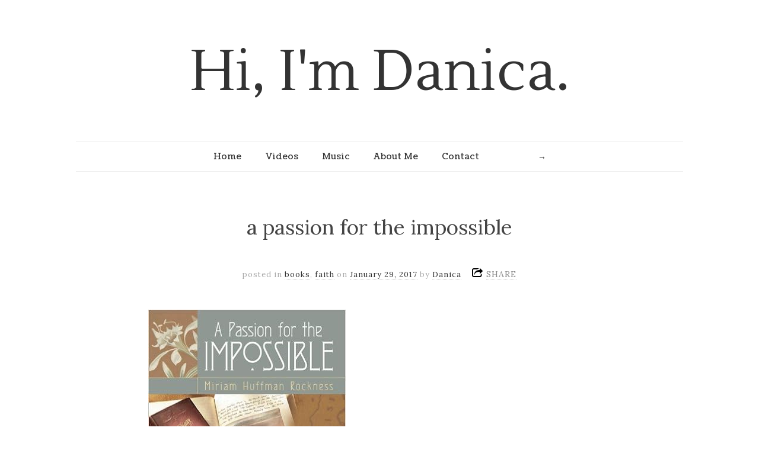

--- FILE ---
content_type: text/html; charset=UTF-8
request_url: https://dunphey.com/2017/01/29/a-passion-for-the-impossible/
body_size: 11526
content:
<!doctype html>

<html lang="en-US">
<head>
	<meta name="robots" content="noindex, nofollow">
	<meta charset="UTF-8">
	
	
<meta name="viewport" content="width=device-width, initial-scale=1, maximum-scale=1">

			    
    <meta http-equiv="X-UA-Compatible" content="IE=edge,chrome=1">
    
	<title>a passion for the impossible | Hi, I&#039;m Danica.</title>
    
    <!--[if lte IE 9]>
        <script src="https://dunphey.com/wp-content/themes/read/js/html5shiv.js"></script>
        <script src="https://dunphey.com/wp-content/themes/read/js/selectivizr-min.js"></script>
    <![endif]-->
	
		
	<meta name='robots' content='max-image-preview:large' />
<link rel='dns-prefetch' href='//fonts.googleapis.com' />
<link rel="alternate" type="application/rss+xml" title="Hi, I&#039;m Danica. &raquo; Feed" href="https://dunphey.com/feed/" />
<link rel="alternate" type="application/rss+xml" title="Hi, I&#039;m Danica. &raquo; Comments Feed" href="https://dunphey.com/comments/feed/" />
<link rel="alternate" type="application/rss+xml" title="Hi, I&#039;m Danica. &raquo; a passion for the impossible Comments Feed" href="https://dunphey.com/2017/01/29/a-passion-for-the-impossible/feed/" />
<link rel="alternate" title="oEmbed (JSON)" type="application/json+oembed" href="https://dunphey.com/wp-json/oembed/1.0/embed?url=https%3A%2F%2Fdunphey.com%2F2017%2F01%2F29%2Fa-passion-for-the-impossible%2F" />
<link rel="alternate" title="oEmbed (XML)" type="text/xml+oembed" href="https://dunphey.com/wp-json/oembed/1.0/embed?url=https%3A%2F%2Fdunphey.com%2F2017%2F01%2F29%2Fa-passion-for-the-impossible%2F&#038;format=xml" />
<style id='wp-img-auto-sizes-contain-inline-css' type='text/css'>
img:is([sizes=auto i],[sizes^="auto," i]){contain-intrinsic-size:3000px 1500px}
/*# sourceURL=wp-img-auto-sizes-contain-inline-css */
</style>
<link rel='stylesheet' id='scap.flashblock-css' href='https://dunphey.com/wp-content/plugins/compact-wp-audio-player/css/flashblock.css?ver=6.9' type='text/css' media='all' />
<link rel='stylesheet' id='scap.player-css' href='https://dunphey.com/wp-content/plugins/compact-wp-audio-player/css/player.css?ver=6.9' type='text/css' media='all' />
<style id='wp-emoji-styles-inline-css' type='text/css'>

	img.wp-smiley, img.emoji {
		display: inline !important;
		border: none !important;
		box-shadow: none !important;
		height: 1em !important;
		width: 1em !important;
		margin: 0 0.07em !important;
		vertical-align: -0.1em !important;
		background: none !important;
		padding: 0 !important;
	}
/*# sourceURL=wp-emoji-styles-inline-css */
</style>
<style id='wp-block-library-inline-css' type='text/css'>
:root{--wp-block-synced-color:#7a00df;--wp-block-synced-color--rgb:122,0,223;--wp-bound-block-color:var(--wp-block-synced-color);--wp-editor-canvas-background:#ddd;--wp-admin-theme-color:#007cba;--wp-admin-theme-color--rgb:0,124,186;--wp-admin-theme-color-darker-10:#006ba1;--wp-admin-theme-color-darker-10--rgb:0,107,160.5;--wp-admin-theme-color-darker-20:#005a87;--wp-admin-theme-color-darker-20--rgb:0,90,135;--wp-admin-border-width-focus:2px}@media (min-resolution:192dpi){:root{--wp-admin-border-width-focus:1.5px}}.wp-element-button{cursor:pointer}:root .has-very-light-gray-background-color{background-color:#eee}:root .has-very-dark-gray-background-color{background-color:#313131}:root .has-very-light-gray-color{color:#eee}:root .has-very-dark-gray-color{color:#313131}:root .has-vivid-green-cyan-to-vivid-cyan-blue-gradient-background{background:linear-gradient(135deg,#00d084,#0693e3)}:root .has-purple-crush-gradient-background{background:linear-gradient(135deg,#34e2e4,#4721fb 50%,#ab1dfe)}:root .has-hazy-dawn-gradient-background{background:linear-gradient(135deg,#faaca8,#dad0ec)}:root .has-subdued-olive-gradient-background{background:linear-gradient(135deg,#fafae1,#67a671)}:root .has-atomic-cream-gradient-background{background:linear-gradient(135deg,#fdd79a,#004a59)}:root .has-nightshade-gradient-background{background:linear-gradient(135deg,#330968,#31cdcf)}:root .has-midnight-gradient-background{background:linear-gradient(135deg,#020381,#2874fc)}:root{--wp--preset--font-size--normal:16px;--wp--preset--font-size--huge:42px}.has-regular-font-size{font-size:1em}.has-larger-font-size{font-size:2.625em}.has-normal-font-size{font-size:var(--wp--preset--font-size--normal)}.has-huge-font-size{font-size:var(--wp--preset--font-size--huge)}.has-text-align-center{text-align:center}.has-text-align-left{text-align:left}.has-text-align-right{text-align:right}.has-fit-text{white-space:nowrap!important}#end-resizable-editor-section{display:none}.aligncenter{clear:both}.items-justified-left{justify-content:flex-start}.items-justified-center{justify-content:center}.items-justified-right{justify-content:flex-end}.items-justified-space-between{justify-content:space-between}.screen-reader-text{border:0;clip-path:inset(50%);height:1px;margin:-1px;overflow:hidden;padding:0;position:absolute;width:1px;word-wrap:normal!important}.screen-reader-text:focus{background-color:#ddd;clip-path:none;color:#444;display:block;font-size:1em;height:auto;left:5px;line-height:normal;padding:15px 23px 14px;text-decoration:none;top:5px;width:auto;z-index:100000}html :where(.has-border-color){border-style:solid}html :where([style*=border-top-color]){border-top-style:solid}html :where([style*=border-right-color]){border-right-style:solid}html :where([style*=border-bottom-color]){border-bottom-style:solid}html :where([style*=border-left-color]){border-left-style:solid}html :where([style*=border-width]){border-style:solid}html :where([style*=border-top-width]){border-top-style:solid}html :where([style*=border-right-width]){border-right-style:solid}html :where([style*=border-bottom-width]){border-bottom-style:solid}html :where([style*=border-left-width]){border-left-style:solid}html :where(img[class*=wp-image-]){height:auto;max-width:100%}:where(figure){margin:0 0 1em}html :where(.is-position-sticky){--wp-admin--admin-bar--position-offset:var(--wp-admin--admin-bar--height,0px)}@media screen and (max-width:600px){html :where(.is-position-sticky){--wp-admin--admin-bar--position-offset:0px}}

/*# sourceURL=wp-block-library-inline-css */
</style><style id='global-styles-inline-css' type='text/css'>
:root{--wp--preset--aspect-ratio--square: 1;--wp--preset--aspect-ratio--4-3: 4/3;--wp--preset--aspect-ratio--3-4: 3/4;--wp--preset--aspect-ratio--3-2: 3/2;--wp--preset--aspect-ratio--2-3: 2/3;--wp--preset--aspect-ratio--16-9: 16/9;--wp--preset--aspect-ratio--9-16: 9/16;--wp--preset--color--black: #000000;--wp--preset--color--cyan-bluish-gray: #abb8c3;--wp--preset--color--white: #ffffff;--wp--preset--color--pale-pink: #f78da7;--wp--preset--color--vivid-red: #cf2e2e;--wp--preset--color--luminous-vivid-orange: #ff6900;--wp--preset--color--luminous-vivid-amber: #fcb900;--wp--preset--color--light-green-cyan: #7bdcb5;--wp--preset--color--vivid-green-cyan: #00d084;--wp--preset--color--pale-cyan-blue: #8ed1fc;--wp--preset--color--vivid-cyan-blue: #0693e3;--wp--preset--color--vivid-purple: #9b51e0;--wp--preset--gradient--vivid-cyan-blue-to-vivid-purple: linear-gradient(135deg,rgb(6,147,227) 0%,rgb(155,81,224) 100%);--wp--preset--gradient--light-green-cyan-to-vivid-green-cyan: linear-gradient(135deg,rgb(122,220,180) 0%,rgb(0,208,130) 100%);--wp--preset--gradient--luminous-vivid-amber-to-luminous-vivid-orange: linear-gradient(135deg,rgb(252,185,0) 0%,rgb(255,105,0) 100%);--wp--preset--gradient--luminous-vivid-orange-to-vivid-red: linear-gradient(135deg,rgb(255,105,0) 0%,rgb(207,46,46) 100%);--wp--preset--gradient--very-light-gray-to-cyan-bluish-gray: linear-gradient(135deg,rgb(238,238,238) 0%,rgb(169,184,195) 100%);--wp--preset--gradient--cool-to-warm-spectrum: linear-gradient(135deg,rgb(74,234,220) 0%,rgb(151,120,209) 20%,rgb(207,42,186) 40%,rgb(238,44,130) 60%,rgb(251,105,98) 80%,rgb(254,248,76) 100%);--wp--preset--gradient--blush-light-purple: linear-gradient(135deg,rgb(255,206,236) 0%,rgb(152,150,240) 100%);--wp--preset--gradient--blush-bordeaux: linear-gradient(135deg,rgb(254,205,165) 0%,rgb(254,45,45) 50%,rgb(107,0,62) 100%);--wp--preset--gradient--luminous-dusk: linear-gradient(135deg,rgb(255,203,112) 0%,rgb(199,81,192) 50%,rgb(65,88,208) 100%);--wp--preset--gradient--pale-ocean: linear-gradient(135deg,rgb(255,245,203) 0%,rgb(182,227,212) 50%,rgb(51,167,181) 100%);--wp--preset--gradient--electric-grass: linear-gradient(135deg,rgb(202,248,128) 0%,rgb(113,206,126) 100%);--wp--preset--gradient--midnight: linear-gradient(135deg,rgb(2,3,129) 0%,rgb(40,116,252) 100%);--wp--preset--font-size--small: 13px;--wp--preset--font-size--medium: 20px;--wp--preset--font-size--large: 36px;--wp--preset--font-size--x-large: 42px;--wp--preset--spacing--20: 0.44rem;--wp--preset--spacing--30: 0.67rem;--wp--preset--spacing--40: 1rem;--wp--preset--spacing--50: 1.5rem;--wp--preset--spacing--60: 2.25rem;--wp--preset--spacing--70: 3.38rem;--wp--preset--spacing--80: 5.06rem;--wp--preset--shadow--natural: 6px 6px 9px rgba(0, 0, 0, 0.2);--wp--preset--shadow--deep: 12px 12px 50px rgba(0, 0, 0, 0.4);--wp--preset--shadow--sharp: 6px 6px 0px rgba(0, 0, 0, 0.2);--wp--preset--shadow--outlined: 6px 6px 0px -3px rgb(255, 255, 255), 6px 6px rgb(0, 0, 0);--wp--preset--shadow--crisp: 6px 6px 0px rgb(0, 0, 0);}:where(.is-layout-flex){gap: 0.5em;}:where(.is-layout-grid){gap: 0.5em;}body .is-layout-flex{display: flex;}.is-layout-flex{flex-wrap: wrap;align-items: center;}.is-layout-flex > :is(*, div){margin: 0;}body .is-layout-grid{display: grid;}.is-layout-grid > :is(*, div){margin: 0;}:where(.wp-block-columns.is-layout-flex){gap: 2em;}:where(.wp-block-columns.is-layout-grid){gap: 2em;}:where(.wp-block-post-template.is-layout-flex){gap: 1.25em;}:where(.wp-block-post-template.is-layout-grid){gap: 1.25em;}.has-black-color{color: var(--wp--preset--color--black) !important;}.has-cyan-bluish-gray-color{color: var(--wp--preset--color--cyan-bluish-gray) !important;}.has-white-color{color: var(--wp--preset--color--white) !important;}.has-pale-pink-color{color: var(--wp--preset--color--pale-pink) !important;}.has-vivid-red-color{color: var(--wp--preset--color--vivid-red) !important;}.has-luminous-vivid-orange-color{color: var(--wp--preset--color--luminous-vivid-orange) !important;}.has-luminous-vivid-amber-color{color: var(--wp--preset--color--luminous-vivid-amber) !important;}.has-light-green-cyan-color{color: var(--wp--preset--color--light-green-cyan) !important;}.has-vivid-green-cyan-color{color: var(--wp--preset--color--vivid-green-cyan) !important;}.has-pale-cyan-blue-color{color: var(--wp--preset--color--pale-cyan-blue) !important;}.has-vivid-cyan-blue-color{color: var(--wp--preset--color--vivid-cyan-blue) !important;}.has-vivid-purple-color{color: var(--wp--preset--color--vivid-purple) !important;}.has-black-background-color{background-color: var(--wp--preset--color--black) !important;}.has-cyan-bluish-gray-background-color{background-color: var(--wp--preset--color--cyan-bluish-gray) !important;}.has-white-background-color{background-color: var(--wp--preset--color--white) !important;}.has-pale-pink-background-color{background-color: var(--wp--preset--color--pale-pink) !important;}.has-vivid-red-background-color{background-color: var(--wp--preset--color--vivid-red) !important;}.has-luminous-vivid-orange-background-color{background-color: var(--wp--preset--color--luminous-vivid-orange) !important;}.has-luminous-vivid-amber-background-color{background-color: var(--wp--preset--color--luminous-vivid-amber) !important;}.has-light-green-cyan-background-color{background-color: var(--wp--preset--color--light-green-cyan) !important;}.has-vivid-green-cyan-background-color{background-color: var(--wp--preset--color--vivid-green-cyan) !important;}.has-pale-cyan-blue-background-color{background-color: var(--wp--preset--color--pale-cyan-blue) !important;}.has-vivid-cyan-blue-background-color{background-color: var(--wp--preset--color--vivid-cyan-blue) !important;}.has-vivid-purple-background-color{background-color: var(--wp--preset--color--vivid-purple) !important;}.has-black-border-color{border-color: var(--wp--preset--color--black) !important;}.has-cyan-bluish-gray-border-color{border-color: var(--wp--preset--color--cyan-bluish-gray) !important;}.has-white-border-color{border-color: var(--wp--preset--color--white) !important;}.has-pale-pink-border-color{border-color: var(--wp--preset--color--pale-pink) !important;}.has-vivid-red-border-color{border-color: var(--wp--preset--color--vivid-red) !important;}.has-luminous-vivid-orange-border-color{border-color: var(--wp--preset--color--luminous-vivid-orange) !important;}.has-luminous-vivid-amber-border-color{border-color: var(--wp--preset--color--luminous-vivid-amber) !important;}.has-light-green-cyan-border-color{border-color: var(--wp--preset--color--light-green-cyan) !important;}.has-vivid-green-cyan-border-color{border-color: var(--wp--preset--color--vivid-green-cyan) !important;}.has-pale-cyan-blue-border-color{border-color: var(--wp--preset--color--pale-cyan-blue) !important;}.has-vivid-cyan-blue-border-color{border-color: var(--wp--preset--color--vivid-cyan-blue) !important;}.has-vivid-purple-border-color{border-color: var(--wp--preset--color--vivid-purple) !important;}.has-vivid-cyan-blue-to-vivid-purple-gradient-background{background: var(--wp--preset--gradient--vivid-cyan-blue-to-vivid-purple) !important;}.has-light-green-cyan-to-vivid-green-cyan-gradient-background{background: var(--wp--preset--gradient--light-green-cyan-to-vivid-green-cyan) !important;}.has-luminous-vivid-amber-to-luminous-vivid-orange-gradient-background{background: var(--wp--preset--gradient--luminous-vivid-amber-to-luminous-vivid-orange) !important;}.has-luminous-vivid-orange-to-vivid-red-gradient-background{background: var(--wp--preset--gradient--luminous-vivid-orange-to-vivid-red) !important;}.has-very-light-gray-to-cyan-bluish-gray-gradient-background{background: var(--wp--preset--gradient--very-light-gray-to-cyan-bluish-gray) !important;}.has-cool-to-warm-spectrum-gradient-background{background: var(--wp--preset--gradient--cool-to-warm-spectrum) !important;}.has-blush-light-purple-gradient-background{background: var(--wp--preset--gradient--blush-light-purple) !important;}.has-blush-bordeaux-gradient-background{background: var(--wp--preset--gradient--blush-bordeaux) !important;}.has-luminous-dusk-gradient-background{background: var(--wp--preset--gradient--luminous-dusk) !important;}.has-pale-ocean-gradient-background{background: var(--wp--preset--gradient--pale-ocean) !important;}.has-electric-grass-gradient-background{background: var(--wp--preset--gradient--electric-grass) !important;}.has-midnight-gradient-background{background: var(--wp--preset--gradient--midnight) !important;}.has-small-font-size{font-size: var(--wp--preset--font-size--small) !important;}.has-medium-font-size{font-size: var(--wp--preset--font-size--medium) !important;}.has-large-font-size{font-size: var(--wp--preset--font-size--large) !important;}.has-x-large-font-size{font-size: var(--wp--preset--font-size--x-large) !important;}
/*# sourceURL=global-styles-inline-css */
</style>

<style id='classic-theme-styles-inline-css' type='text/css'>
/*! This file is auto-generated */
.wp-block-button__link{color:#fff;background-color:#32373c;border-radius:9999px;box-shadow:none;text-decoration:none;padding:calc(.667em + 2px) calc(1.333em + 2px);font-size:1.125em}.wp-block-file__button{background:#32373c;color:#fff;text-decoration:none}
/*# sourceURL=/wp-includes/css/classic-themes.min.css */
</style>
<link rel='stylesheet' id='unifrakturmaguntia-css' href='//fonts.googleapis.com/css?family=UnifrakturMaguntia&#038;subset=latin' type='text/css' media='all' />
<link rel='stylesheet' id='coustard-css' href='//fonts.googleapis.com/css?family=Coustard&#038;subset=latin' type='text/css' media='all' />
<link rel='stylesheet' id='lora-css' href='//fonts.googleapis.com/css?family=Lora:400,700,400italic,700italic&#038;subset=latin' type='text/css' media='all' />
<link rel='stylesheet' id='print-css' href='https://dunphey.com/wp-content/themes/read/css/print.css' type='text/css' media='print' />
<link rel='stylesheet' id='grid-css' href='https://dunphey.com/wp-content/themes/read/css/grid.css' type='text/css' media='all' />
<link rel='stylesheet' id='normalize-css' href='https://dunphey.com/wp-content/themes/read/css/normalize.css' type='text/css' media='all' />
<link rel='stylesheet' id='font-awesome-css' href='https://dunphey.com/wp-content/themes/read/css/font-awesome.css' type='text/css' media='all' />
<link rel='stylesheet' id='google-code-prettify-css' href='https://dunphey.com/wp-content/themes/read/js/google-code-prettify/prettify.css' type='text/css' media='all' />
<link rel='stylesheet' id='uniform-css' href='https://dunphey.com/wp-content/themes/read/css/uniform.default.css' type='text/css' media='all' />
<link rel='stylesheet' id='flexslider-css' href='https://dunphey.com/wp-content/themes/read/css/flexslider.css' type='text/css' media='all' />
<link rel='stylesheet' id='gamma-gallery-css' href='https://dunphey.com/wp-content/themes/read/css/gamma-gallery.css' type='text/css' media='all' />
<link rel='stylesheet' id='main-css' href='https://dunphey.com/wp-content/themes/read/css/main.css' type='text/css' media='all' />
<link rel='stylesheet' id='fancybox-css' href='https://dunphey.com/wp-content/themes/read/css/jquery.fancybox-1.3.4.css' type='text/css' media='all' />
<link rel='stylesheet' id='wp-fix-css' href='https://dunphey.com/wp-content/themes/read/css/wp-fix.css' type='text/css' media='all' />
<script type="text/javascript" src="https://dunphey.com/wp-content/plugins/compact-wp-audio-player/js/soundmanager2-nodebug-jsmin.js?ver=6.9" id="scap.soundmanager2-js"></script>
<script type="text/javascript" src="https://dunphey.com/wp-includes/js/jquery/jquery.min.js?ver=3.7.1" id="jquery-core-js"></script>
<script type="text/javascript" src="https://dunphey.com/wp-includes/js/jquery/jquery-migrate.min.js?ver=3.4.1" id="jquery-migrate-js"></script>
<link rel="https://api.w.org/" href="https://dunphey.com/wp-json/" /><link rel="alternate" title="JSON" type="application/json" href="https://dunphey.com/wp-json/wp/v2/posts/2868" /><link rel="EditURI" type="application/rsd+xml" title="RSD" href="https://dunphey.com/xmlrpc.php?rsd" />
<meta name="generator" content="WordPress 6.9" />
<link rel="canonical" href="https://dunphey.com/2017/01/29/a-passion-for-the-impossible/" />
<link rel='shortlink' href='https://dunphey.com/?p=2868' />

<link rel="stylesheet" type="text/css" href="https://dunphey.com/wp-content/themes/read/style.css">

		
<link rel="stylesheet" type="text/css" href="//fonts.googleapis.com/css?family=Lustria&subset=latin">
<link rel="stylesheet" type="text/css" href="//fonts.googleapis.com/css?family=Lora&subset=latin">


<style type="text/css">



h1.site-title, h1.site-title a { font-family: "Lustria", Georgia, serif; }

h1, h2, h3, h4, h5, h6 { font-family: "Lora", Georgia, serif; }


</style>
		<style type="text/css">
h1.site-title a{border-bottom:none !important}
</style>
</head>

<body class="wp-singular post-template-default single single-post postid-2868 single-format-standard wp-theme-read">

    <div id="page" class="hfeed site"> 
        <header class="site-header wrapper" role="banner">
			<div class="row">
			    <hgroup>
					<h1 class="site-title">
															<a href="https://dunphey.com/" rel="home">Hi, I&#039;m Danica.</a>
													</h1>
					<!-- end .site-title -->
					
					<h2 class="site-description">
											</h2>
					<!-- end .site-description -->
			    </hgroup>
				
								
			    <nav id="site-navigation" class="main-navigation" role="navigation">
					<ul id="nav" class="menu-custom"><li id="menu-item-2705" class="menu-item menu-item-type-custom menu-item-object-custom menu-item-home menu-item-2705"><a href="http://dunphey.com/">Home</a></li>
<li id="menu-item-3633" class="menu-item menu-item-type-post_type menu-item-object-page menu-item-3633"><a href="https://dunphey.com/videos/">Videos</a></li>
<li id="menu-item-3603" class="menu-item menu-item-type-custom menu-item-object-custom menu-item-3603"><a href="http://www.dunphey.com/music">Music</a></li>
<li id="menu-item-2708" class="menu-item menu-item-type-post_type menu-item-object-page menu-item-2708"><a href="https://dunphey.com/about/">About Me</a></li>
<li id="menu-item-2710" class="menu-item menu-item-type-post_type menu-item-object-page menu-item-2710"><a href="https://dunphey.com/contact/">Contact</a></li>
</ul>								<script>
									var nav_menu_search = '<li class="nav-menu-search"><form id="search-form" role="search" method="get" action="https://dunphey.com/"><label class="screen-reader-text" for="search">Search</label><input type="text" id="search" name="s" title="Enter keyword" value="" required="required"><input type="submit" id="search-submit" title="Search it" value="&#8594;"></form></li>';
									
									(function($)
									{
										$( '#site-navigation > ul' ).append( nav_menu_search );
										
									})(jQuery);
								</script>
										    </nav>
			    <!-- end #site-navigation -->
			</div>
			<!-- end .row -->
        </header>
        <!-- end .site-header -->
		
				
        <section id="main" class="middle wrapper">
			<div class="row row-fluid ">
<div id="primary" class="site-content">
	<div id="content" role="main">
		<div class="readable-content blog-single">
										<article id="post-2868" class="clearfix post-2868 post type-post status-publish format-standard hentry category-books category-faith">
								<header class="entry-header">
																		<h1 class="entry-title" >a passion for the impossible</h1>
								</header>
								<!-- end .entry-header -->
								
								<div class="entry-meta">
									<span class="post-category">
										posted in <a href="https://dunphey.com/category/books/" rel="category tag">books</a>, <a href="https://dunphey.com/category/faith/" rel="category tag">faith</a>									</span>
									<!-- end .post-category -->
									
									<span class="post-date">
										on <a rel="bookmark" title="6:36 pm" href="https://dunphey.com/2017/01/29/a-passion-for-the-impossible/"><time class="entry-date" datetime="2012-11-09T23:15:57+00:00">January 29, 2017</time></a>
									</span>
									<!-- end .post-date -->
									
									<span class="by-author"> by										<span class="author vcard">
											<a class="url fn n" rel="author" title="View all posts by Danica" href="https://dunphey.com/author/danica/">Danica</a>
										</span>
										<!-- end .author -->
									</span>
									<!-- end .by-author -->
									
									<div class="share-links">
	<a>SHARE</a>
	
	
	<div class="share-wrap">
		<div class="facebook-wrap">
			<div id="fb-root"></div>
			
			<script>(function(d, s, id) {
			  var js, fjs = d.getElementsByTagName(s)[0];
			  if (d.getElementById(id)) return;
			  js = d.createElement(s); js.id = id;
			  js.src = "//connect.facebook.net/en_EN/sdk.js#xfbml=1&version=v2.3";
			  fjs.parentNode.insertBefore(js, fjs);
			}(document, 'script', 'facebook-jssdk'));</script>
			
			<div class="fb-share-button" data-layout="button_count"></div>
		</div>
		
		
		<div class="twitter-wrap">
						
			<a href="https://twitter.com/share" class="twitter-share-button">Tweet</a>
			
			<script>
				!function(d, s, id)
				{
					var js,fjs=d.getElementsByTagName(s)[0];if(!d.getElementById(id)){js=d.createElement(s);js.id=id;js.src="//platform.twitter.com/widgets.js";fjs.parentNode.insertBefore(js,fjs);}
				}(document, "script", "twitter-wjs");
			</script>
		</div>
		
		
		<div class="google-wrap">
			<!-- Place this tag where you want the +1 button to render. -->
			<div class="g-plusone" data-size="medium"></div>
			
			<!-- Place this tag after the last +1 button tag. -->
			<script type="text/javascript">
			  (function()
			  {
				var po = document.createElement('script'); po.type = 'text/javascript'; po.async = true;
				po.src = 'https://apis.google.com/js/plusone.js';
				var s = document.getElementsByTagName('script')[0]; s.parentNode.insertBefore(po, s);
			  })();
			</script>
		</div>
		
		
		<div class="pinterest-wrap">
						
			<a href="http://pinterest.com/pin/create/button/?url=https://dunphey.com/2017/01/29/a-passion-for-the-impossible/&media=&description=a passion for the impossible" class="pin-it-button" count-layout="horizontal"><img src="//assets.pinterest.com/images/PinExt.png" alt="Pin It" title="Pin It"></a>
			
			<script type="text/javascript" src="//assets.pinterest.com/js/pinit.js"></script>
		</div>
	</div>
</div>									
																	</div>
								<!-- end .entry-meta -->
								
																
								<div class="entry-content clearfix">
									<p><img decoding="async" src="https://images-na.ssl-images-amazon.com/images/I/51ADuAioxHL._SX331_BO1,204,203,200_.jpg" alt="" /></p>
<p><b>I just finished <a href="https://www.amazon.com/Passion-Impossible-Life-Lilias-Trotter/dp/1572931086/ref=sr_1_1?ie=UTF8&#038;qid=1485725550&#038;sr=8-1&#038;keywords=a+passion+for+the+impossible">A Passion for the Impossible</a>,</b> a biography of Lilias Trotter. (I am part of a read-a-book-every-four-weeks challenge this year and am already enjoying <i>immensely</i> the motivation of the group!)</p>
<p>Lilias Trotter was an English aristocrat whose artistic ability had the potential to launch her into the position of first great female watercolor painter &#8212; but instead, she followed the voice of the Holy Spirit to Algeria, a part of the world theretofore untouched by the Gospel. Hers was a life of faithfulness. Many times, I put the book down, thinking, &#8220;Goodness, this is kind of slow.&#8221; And then it occurred to me: that&#8217;s the point. Her life never had a fireworks moment. There was never a crusade attended by thousands. She didn&#8217;t open orphanages that reached hundreds. In fact, as of the writing of the biography, Algeria is still a hard, dangerous place for Christianity. </p>
<p>And yet, she gave her life, daily, faithfully. She did not judge her steps by their &#8220;success,&#8221; but by her obedience. She died having affected many fellow missionaries and her persistence resulted in 15 outposts, penetrating the darkness with the light of Jesus. Not enough to make a &#8220;splash&#8221;, as it were, but counted in the currency of heaven, a chest of treasure.</p>
<p>Several spots struck me especially, and I&#8217;ll record them here (for my own future benefit!)</p>
<p>***</p>
<p><i>&#8220;As an eagle&#8230;fluttereth over her young, spreadeth abroad her wings, taketh them, beareth them on her wings&#8212;so the Lord alone did lead him.&#8221; Fluttereth over&#8212;the early stages of faith are reaching upward, like the eaglets for their food when the mother-bird is overhead. . . it is an older faith that learns to swing out into nothingness &#038; drop down full weight on God&#8212;the broken up nest of former &#8220;experiences&#8221; left behind&#8212;nothing between us &#038; the abyss but Himself&#8212;A rejoicing in every fresh emergency that is going to prove Him true&#8212;The Lord Alone&#8212;that is trained faith.</i></p>
<p>***</p>
<p><i>&#8220;The grace of our Lord Jesus Christ,<br />
And the love of God<br />
And the fellowship of the Holy Ghost<br />
be with you.&#8221;</p>
<p>We have so often listened to it as the soothing ending of a quiet sermon. In its full meaning it is a battle cry.</i></p>
<p>***</p>
<p><i>&#8220;Two glad Services are ours<br />
Both the Master loves to bless<br />
First we serve with all our powers<br />
Then with all our helplessness.&#8221;</p>
<p>These lines of Charles Fox have rung in my head this last fortnight&#8212;&#038; they link on with the wonderful words &#8220;weak with Him&#8221;&#8212;for the world&#8217;s salvation was not wrought out by the three years in which He went about doing good, but in the three hours of darkness in which He hung stripped &#038; nailed, in utter exhaustion of spirit, soul, &#038; body, till His heart broke. So little wonder of us, if the price of power is weakness.</i></p>
<p>***</p>
<p><i>How do we bring things to a focus in the world of optics? Not by looking at the things to be dropped, but by looking at the one point that is to be brought out.</p>
<p>Turn full your soul&#8217;s vision to Jesus, and look and look at Him, and a strange dimness will come over all that is apart from Him&#8230;</i></p>
<p>***</p>
<p><b>Along with this book, I very highly recommend</b> the devotional, &#8220;<a href="https://www.amazon.com/Blossom-Desert-Reflections-Writings-Trotter/dp/1627074724/ref=sr_1_1?ie=UTF8&#038;qid=1485725451&#038;sr=8-1&#038;keywords=blossoms+in+the+desert">A Blossom in the Desert</a>,&#8221; which is a collection of her writings and artwork. It is beautiful, challenging, and bite sized! Her meditations are rich, Word-based, and life giving. Even today, her sacrifice is affecting hearts &#8212; like mine. How amazing!</p>
									
																	</div>
								<!-- end .entry-content -->
								
															</article>
							<!-- end .hentry -->
							
														
							<nav class="row-fluid nav-single">
								<div class="span6 nav-previous">
									<h4>PREVIOUS POST</h4><a href="https://dunphey.com/2017/01/27/january-convalescence/" rel="prev"><span class="meta-nav">&#8592;</span> january: convalescence</a>								</div>
								<!-- end .nav-previous -->
								
								<div class="span6 nav-next">
									<h4>NEXT POST</h4><a href="https://dunphey.com/2017/01/31/connecting-our-work-to-his/" rel="next">connecting our work to His <span class="meta-nav">&#8594;</span></a>								</div>
								<!-- end .nav-next -->
							</nav>
							<!-- end .nav-single -->
							
							
<div id="comments" class="comments-area">
		
		<div id="respond" class="comment-respond">
		<h3 id="reply-title" class="comment-reply-title">Leave a Reply <small><a rel="nofollow" id="cancel-comment-reply-link" href="/2017/01/29/a-passion-for-the-impossible/#respond" style="display:none;">Cancel reply</a></small></h3><form action="https://dunphey.com/wp-comments-post.php" method="post" id="commentform" class="comment-form"><p class="comment-notes"><span id="email-notes">Your email address will not be published.</span> <span class="required-field-message">Required fields are marked <span class="required">*</span></span></p><p class="comment-form-comment"><label for="comment">Comment <span class="required">*</span></label> <textarea id="comment" name="comment" cols="45" rows="8" maxlength="65525" required="required"></textarea></p><p class="comment-form-author"><label for="author">Name <span class="required">*</span></label> <input id="author" name="author" type="text" value="" size="30" maxlength="245" autocomplete="name" required="required" /></p>
<p class="comment-form-email"><label for="email">Email <span class="required">*</span></label> <input id="email" name="email" type="text" value="" size="30" maxlength="100" aria-describedby="email-notes" autocomplete="email" required="required" /></p>
<p class="comment-form-url"><label for="url">Website</label> <input id="url" name="url" type="text" value="" size="30" maxlength="200" autocomplete="url" /></p>
<p class="comment-form-cookies-consent"><input id="wp-comment-cookies-consent" name="wp-comment-cookies-consent" type="checkbox" value="yes" /> <label for="wp-comment-cookies-consent">Save my name, email, and website in this browser for the next time I comment.</label></p>
<p class="form-submit"><input name="submit" type="submit" id="submit" class="submit" value="Post Comment" /> <input type='hidden' name='comment_post_ID' value='2868' id='comment_post_ID' />
<input type='hidden' name='comment_parent' id='comment_parent' value='0' />
</p><p style="display: none;"><input type="hidden" id="akismet_comment_nonce" name="akismet_comment_nonce" value="a9cdc9fe2e" /></p><p style="display: none !important;" class="akismet-fields-container" data-prefix="ak_"><label>&#916;<textarea name="ak_hp_textarea" cols="45" rows="8" maxlength="100"></textarea></label><input type="hidden" id="ak_js_1" name="ak_js" value="155"/><script>document.getElementById( "ak_js_1" ).setAttribute( "value", ( new Date() ).getTime() );</script></p></form>	</div><!-- #respond -->
	</div>
<!-- end #comments -->								</div>
		<!-- end .blog-single -->
	</div>
	<!-- end #content -->
</div>
<!-- end #primary -->

			</div>
        </section>
		
		
        <footer class="site-footer wrapper" role="contentinfo">
			<div class="row">
				<div id="supplementary" class="row-fluid">
									</div>
				
				<div class="site-info">
									</div>
			</div>
        </footer>
    </div>
	
	
	<script type="speculationrules">
{"prefetch":[{"source":"document","where":{"and":[{"href_matches":"/*"},{"not":{"href_matches":["/wp-*.php","/wp-admin/*","/wp-content/uploads/*","/wp-content/*","/wp-content/plugins/*","/wp-content/themes/read/*","/*\\?(.+)"]}},{"not":{"selector_matches":"a[rel~=\"nofollow\"]"}},{"not":{"selector_matches":".no-prefetch, .no-prefetch a"}}]},"eagerness":"conservative"}]}
</script>

<!-- WP Audio player plugin v1.9.15 - https://www.tipsandtricks-hq.com/wordpress-audio-music-player-plugin-4556/ -->
    <script type="text/javascript">
        soundManager.useFlashBlock = true; // optional - if used, required flashblock.css
        soundManager.url = 'https://dunphey.com/wp-content/plugins/compact-wp-audio-player/swf/soundmanager2.swf';
        function play_mp3(flg, ids, mp3url, volume, loops)
        {
            //Check the file URL parameter value
            var pieces = mp3url.split("|");
            if (pieces.length > 1) {//We have got an .ogg file too
                mp3file = pieces[0];
                oggfile = pieces[1];
                //set the file URL to be an array with the mp3 and ogg file
                mp3url = new Array(mp3file, oggfile);
            }

            soundManager.createSound({
                id: 'btnplay_' + ids,
                volume: volume,
                url: mp3url
            });

            if (flg == 'play') {
                    soundManager.play('btnplay_' + ids, {
                    onfinish: function() {
                        if (loops == 'true') {
                            loopSound('btnplay_' + ids);
                        }
                        else {
                            document.getElementById('btnplay_' + ids).style.display = 'inline';
                            document.getElementById('btnstop_' + ids).style.display = 'none';
                        }
                    }
                });
            }
            else if (flg == 'stop') {
    //soundManager.stop('btnplay_'+ids);
                soundManager.pause('btnplay_' + ids);
            }
        }
        function show_hide(flag, ids)
        {
            if (flag == 'play') {
                document.getElementById('btnplay_' + ids).style.display = 'none';
                document.getElementById('btnstop_' + ids).style.display = 'inline';
            }
            else if (flag == 'stop') {
                document.getElementById('btnplay_' + ids).style.display = 'inline';
                document.getElementById('btnstop_' + ids).style.display = 'none';
            }
        }
        function loopSound(soundID)
        {
            window.setTimeout(function() {
                soundManager.play(soundID, {onfinish: function() {
                        loopSound(soundID);
                    }});
            }, 1);
        }
        function stop_all_tracks()
        {
            soundManager.stopAll();
            var inputs = document.getElementsByTagName("input");
            for (var i = 0; i < inputs.length; i++) {
                if (inputs[i].id.indexOf("btnplay_") == 0) {
                    inputs[i].style.display = 'inline';//Toggle the play button
                }
                if (inputs[i].id.indexOf("btnstop_") == 0) {
                    inputs[i].style.display = 'none';//Hide the stop button
                }
            }
        }
    </script>
    <script type="text/javascript" src="https://dunphey.com/wp-includes/js/comment-reply.min.js?ver=6.9" id="comment-reply-js" async="async" data-wp-strategy="async" fetchpriority="low"></script>
<script type="text/javascript" src="https://dunphey.com/wp-content/themes/read/js/detectmobilebrowser.js" id="detectmobilebrowser-js"></script>
<script type="text/javascript" src="https://dunphey.com/wp-content/themes/read/js/modernizr.js" id="modernizr-js"></script>
<script type="text/javascript" src="https://dunphey.com/wp-includes/js/imagesloaded.min.js?ver=5.0.0" id="imagesloaded-js"></script>
<script type="text/javascript" src="https://dunphey.com/wp-content/themes/read/js/jquery.fitvids.js" id="fitvids-js"></script>
<script type="text/javascript" src="https://dunphey.com/wp-content/themes/read/js/google-code-prettify/prettify.js" id="google-code-prettify-js"></script>
<script type="text/javascript" src="https://dunphey.com/wp-content/themes/read/js/jquery.uniform.min.js" id="uniform-js"></script>
<script type="text/javascript" src="https://dunphey.com/wp-content/themes/read/js/jquery.flexslider-min.js" id="flexslider-js"></script>
<script type="text/javascript" src="https://dunphey.com/wp-content/themes/read/js/jquery.isotope.min.js" id="isotope-js"></script>
<script type="text/javascript" src="https://dunphey.com/wp-content/themes/read/js/jquery.fancybox-1.3.4.pack.js" id="fancybox-js"></script>
<script type="text/javascript" src="https://dunphey.com/wp-content/themes/read/js/jquery.masonry.min.js" id="masonry-js"></script>
<script type="text/javascript" src="https://dunphey.com/wp-content/themes/read/js/jquery.history.js" id="history-js"></script>
<script type="text/javascript" src="https://dunphey.com/wp-content/themes/read/js/js-url.min.js" id="js-url-js"></script>
<script type="text/javascript" src="https://dunphey.com/wp-content/themes/read/js/jquerypp.custom.js" id="jquerypp-custom-js"></script>
<script type="text/javascript" src="https://dunphey.com/wp-content/themes/read/js/gamma.js" id="gamma-js"></script>
<script type="text/javascript" src="https://dunphey.com/wp-content/themes/read/js/main.js" id="main-js"></script>
<script type="text/javascript" src="https://dunphey.com/wp-content/themes/read/js/jquery.validate.min.js" id="validate-js"></script>
<script type="text/javascript" src="https://dunphey.com/wp-content/themes/read/js/send-mail.js" id="send-mail-js"></script>
<script defer type="text/javascript" src="https://dunphey.com/wp-content/plugins/akismet/_inc/akismet-frontend.js?ver=1763004161" id="akismet-frontend-js"></script>
<script id="wp-emoji-settings" type="application/json">
{"baseUrl":"https://s.w.org/images/core/emoji/17.0.2/72x72/","ext":".png","svgUrl":"https://s.w.org/images/core/emoji/17.0.2/svg/","svgExt":".svg","source":{"concatemoji":"https://dunphey.com/wp-includes/js/wp-emoji-release.min.js?ver=6.9"}}
</script>
<script type="module">
/* <![CDATA[ */
/*! This file is auto-generated */
const a=JSON.parse(document.getElementById("wp-emoji-settings").textContent),o=(window._wpemojiSettings=a,"wpEmojiSettingsSupports"),s=["flag","emoji"];function i(e){try{var t={supportTests:e,timestamp:(new Date).valueOf()};sessionStorage.setItem(o,JSON.stringify(t))}catch(e){}}function c(e,t,n){e.clearRect(0,0,e.canvas.width,e.canvas.height),e.fillText(t,0,0);t=new Uint32Array(e.getImageData(0,0,e.canvas.width,e.canvas.height).data);e.clearRect(0,0,e.canvas.width,e.canvas.height),e.fillText(n,0,0);const a=new Uint32Array(e.getImageData(0,0,e.canvas.width,e.canvas.height).data);return t.every((e,t)=>e===a[t])}function p(e,t){e.clearRect(0,0,e.canvas.width,e.canvas.height),e.fillText(t,0,0);var n=e.getImageData(16,16,1,1);for(let e=0;e<n.data.length;e++)if(0!==n.data[e])return!1;return!0}function u(e,t,n,a){switch(t){case"flag":return n(e,"\ud83c\udff3\ufe0f\u200d\u26a7\ufe0f","\ud83c\udff3\ufe0f\u200b\u26a7\ufe0f")?!1:!n(e,"\ud83c\udde8\ud83c\uddf6","\ud83c\udde8\u200b\ud83c\uddf6")&&!n(e,"\ud83c\udff4\udb40\udc67\udb40\udc62\udb40\udc65\udb40\udc6e\udb40\udc67\udb40\udc7f","\ud83c\udff4\u200b\udb40\udc67\u200b\udb40\udc62\u200b\udb40\udc65\u200b\udb40\udc6e\u200b\udb40\udc67\u200b\udb40\udc7f");case"emoji":return!a(e,"\ud83e\u1fac8")}return!1}function f(e,t,n,a){let r;const o=(r="undefined"!=typeof WorkerGlobalScope&&self instanceof WorkerGlobalScope?new OffscreenCanvas(300,150):document.createElement("canvas")).getContext("2d",{willReadFrequently:!0}),s=(o.textBaseline="top",o.font="600 32px Arial",{});return e.forEach(e=>{s[e]=t(o,e,n,a)}),s}function r(e){var t=document.createElement("script");t.src=e,t.defer=!0,document.head.appendChild(t)}a.supports={everything:!0,everythingExceptFlag:!0},new Promise(t=>{let n=function(){try{var e=JSON.parse(sessionStorage.getItem(o));if("object"==typeof e&&"number"==typeof e.timestamp&&(new Date).valueOf()<e.timestamp+604800&&"object"==typeof e.supportTests)return e.supportTests}catch(e){}return null}();if(!n){if("undefined"!=typeof Worker&&"undefined"!=typeof OffscreenCanvas&&"undefined"!=typeof URL&&URL.createObjectURL&&"undefined"!=typeof Blob)try{var e="postMessage("+f.toString()+"("+[JSON.stringify(s),u.toString(),c.toString(),p.toString()].join(",")+"));",a=new Blob([e],{type:"text/javascript"});const r=new Worker(URL.createObjectURL(a),{name:"wpTestEmojiSupports"});return void(r.onmessage=e=>{i(n=e.data),r.terminate(),t(n)})}catch(e){}i(n=f(s,u,c,p))}t(n)}).then(e=>{for(const n in e)a.supports[n]=e[n],a.supports.everything=a.supports.everything&&a.supports[n],"flag"!==n&&(a.supports.everythingExceptFlag=a.supports.everythingExceptFlag&&a.supports[n]);var t;a.supports.everythingExceptFlag=a.supports.everythingExceptFlag&&!a.supports.flag,a.supports.everything||((t=a.source||{}).concatemoji?r(t.concatemoji):t.wpemoji&&t.twemoji&&(r(t.twemoji),r(t.wpemoji)))});
//# sourceURL=https://dunphey.com/wp-includes/js/wp-emoji-loader.min.js
/* ]]> */
</script>
</body>
</html>

--- FILE ---
content_type: text/html; charset=utf-8
request_url: https://accounts.google.com/o/oauth2/postmessageRelay?parent=https%3A%2F%2Fdunphey.com&jsh=m%3B%2F_%2Fscs%2Fabc-static%2F_%2Fjs%2Fk%3Dgapi.lb.en.OE6tiwO4KJo.O%2Fd%3D1%2Frs%3DAHpOoo_Itz6IAL6GO-n8kgAepm47TBsg1Q%2Fm%3D__features__
body_size: 162
content:
<!DOCTYPE html><html><head><title></title><meta http-equiv="content-type" content="text/html; charset=utf-8"><meta http-equiv="X-UA-Compatible" content="IE=edge"><meta name="viewport" content="width=device-width, initial-scale=1, minimum-scale=1, maximum-scale=1, user-scalable=0"><script src='https://ssl.gstatic.com/accounts/o/2580342461-postmessagerelay.js' nonce="FHD312vWmf-TEob5c3QKzQ"></script></head><body><script type="text/javascript" src="https://apis.google.com/js/rpc:shindig_random.js?onload=init" nonce="FHD312vWmf-TEob5c3QKzQ"></script></body></html>

--- FILE ---
content_type: text/javascript
request_url: https://dunphey.com/wp-content/themes/read/js/send-mail.js
body_size: 290
content:
(function ($) {

	$(function() {
		
		var contactForm = $( '#contact-form' );
		var loader = contactForm.find('.ajax-loader');
		
		contactForm.submit(function()
		{
			if (contactForm.valid())
			{
				loader.css('display', 'block');
				var formValues = $(this).serialize();
				
				$.post($(this).attr('action'), formValues, function(data)
				{
					if ( data == 'success' )
					{
						contactForm.clearForm();
						contactForm.prepend( '<div class="alert success"><strong>SUCCESS:</strong> Your message has been sent.</div>' );
					}
					else
					{
						contactForm.prepend( '<div class="alert error"><strong>ERROR:</strong> Something went wrong.</div>' );
					}
					
					loader.hide();
					contactForm.find( '.alert' ).slideDown();
				});
			}
			
			return false
		});
	
	});


	$.fn.clearForm = function() {
	  return this.each(function() {
	    var type = this.type, tag = this.tagName.toLowerCase();
	    if (tag == 'form')
	      return $(':input',this).clearForm();
	    if (type == 'text' || type == 'password' || tag == 'textarea')
	      this.value = '';
	    else if (type == 'checkbox' || type == 'radio')
	      this.checked = false;
	    else if (tag == 'select')
	      this.selectedIndex = -1;
	  });
	};

})(jQuery);